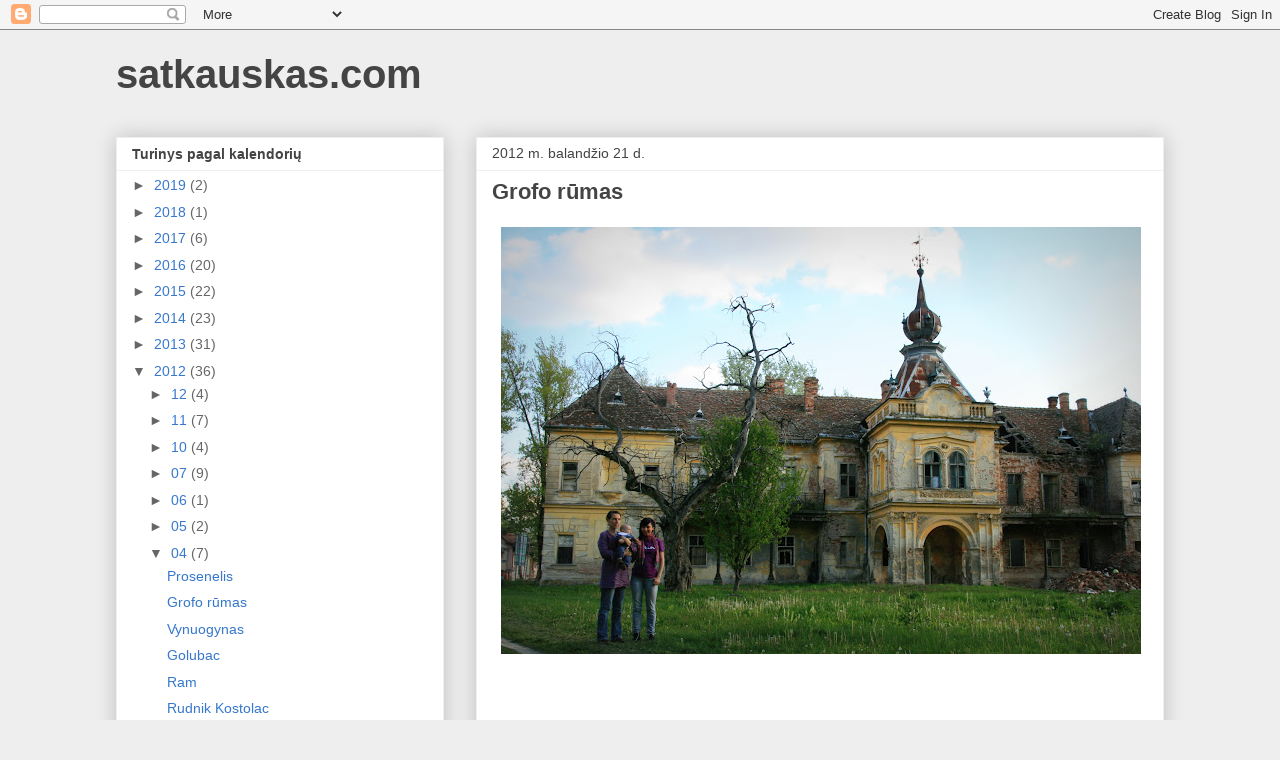

--- FILE ---
content_type: text/html; charset=UTF-8
request_url: https://www.satkauskas.com/b/stats?style=BLACK_TRANSPARENT&timeRange=ALL_TIME&token=APq4FmBTPnGy4ODEAiJ3u3qf8N37Cl_V98QJNDfPeK9I1U_225NkFREny4dB_yMuEc7Y42tY77I6fz1Z9sepjCdLP38TSNuxZg
body_size: 12
content:
{"total":390906,"sparklineOptions":{"backgroundColor":{"fillOpacity":0.1,"fill":"#000000"},"series":[{"areaOpacity":0.3,"color":"#202020"}]},"sparklineData":[[0,3],[1,1],[2,1],[3,3],[4,2],[5,1],[6,2],[7,100],[8,1],[9,2],[10,1],[11,1],[12,2],[13,1],[14,1],[15,2],[16,2],[17,1],[18,1],[19,1],[20,1],[21,3],[22,2],[23,2],[24,1],[25,1],[26,1],[27,1],[28,1],[29,1]],"nextTickMs":360000}

--- FILE ---
content_type: text/html; charset=utf-8
request_url: https://www.google.com/recaptcha/api2/aframe
body_size: 266
content:
<!DOCTYPE HTML><html><head><meta http-equiv="content-type" content="text/html; charset=UTF-8"></head><body><script nonce="Mve_F-uZDJPMrE-S7z5ADw">/** Anti-fraud and anti-abuse applications only. See google.com/recaptcha */ try{var clients={'sodar':'https://pagead2.googlesyndication.com/pagead/sodar?'};window.addEventListener("message",function(a){try{if(a.source===window.parent){var b=JSON.parse(a.data);var c=clients[b['id']];if(c){var d=document.createElement('img');d.src=c+b['params']+'&rc='+(localStorage.getItem("rc::a")?sessionStorage.getItem("rc::b"):"");window.document.body.appendChild(d);sessionStorage.setItem("rc::e",parseInt(sessionStorage.getItem("rc::e")||0)+1);localStorage.setItem("rc::h",'1768686533073');}}}catch(b){}});window.parent.postMessage("_grecaptcha_ready", "*");}catch(b){}</script></body></html>